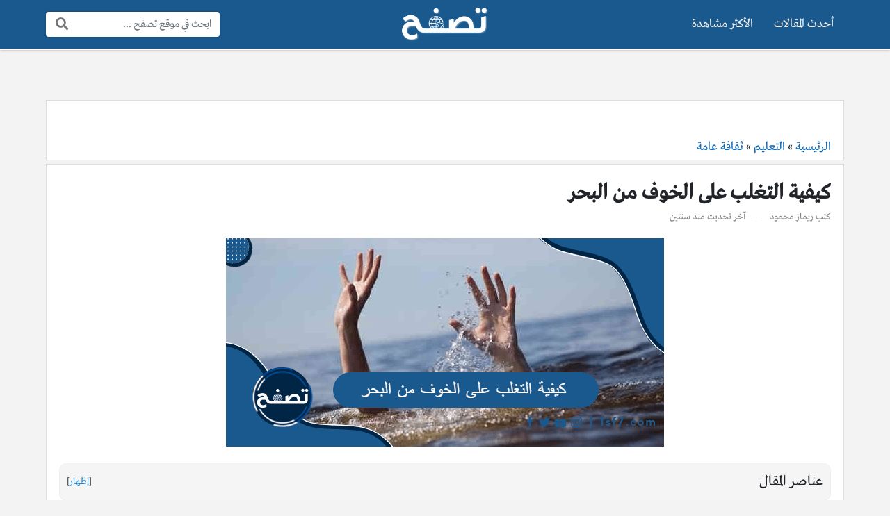

--- FILE ---
content_type: text/css; charset=UTF-8
request_url: https://tsf7.com/wp-content/cache/min/1/wp-content/themes/tsf7/style.css?ver=1769250493
body_size: 649
content:
:root{--post-gutter:0.5rem}.ad{max-width:1148px;margin-right:auto;margin-left:auto}@media (min-width:1200px){.container{max-width:1164px}}.container,.row:not(.altered){--bs-gutter-x:0.5rem}.site-header-logo{flex-grow:1!important}.site-header-nav{order:-1}.site-header-logo{justify-content:center}.post-caption{display:none}@media (max-width:575px){.cols-60{grid-column:span 30}}.entry-content-inner h1:not(.unstyled),.entry-content-inner h2:not(.unstyled),.entry-content-inner h3:not(.unstyled),.entry-content-inner h4:not(.unstyled){padding:3px 10PX;background:linear-gradient(to left,#EEEEEE,transparent);border-right:3px solid var(--main-color);color:#000}.entry-content-inner blockquote{background:#fff3df}@media (min-width:992px){.cols-lg-15{grid-column:span 12}}.post-image-inner{margin:0 auto;max-width:630px}.site-header-lvl_1.light-color{background:#1a598e}.site-footer.light-color{background:#474747}body:not(.simple-mode) .posts .post.style2 .post-thumb{min-height:110px}@media (min-width:576px){body:not(.simple-mode) .posts .post.style2 .post-thumb{min-height:141px}}.style1{border-width:0 0 2px 0;background:#fff;border-color:#fff;border-style:solid}.widget.heading-widget{column-span:all}.widget.heading-widget .widget-inner{margin-bottom:-10px!important}.widget.heading-widget .widget-header{margin:0px!important;border:none!important;position:relative;text-align:center}.widget.heading-widget .widget-header::after{content:"";position:absolute;right:0;left:0;top:50%;border-top:1px solid #BBB}.widget.heading-widget .widget-title{margin:0px!important;border:none!important;padding-right:1em;padding-left:1em;background:#F3F3F3;position:relative;z-index:10}.widget.heading-widget .widget-title h2{margin:0px!important;border:none!important;font-size:1.8em}.page-header{padding-bottom:5px}.content-inner{margin-bottom:20px;padding:1em;border:1px solid #DDD;background:#FFF}.page-header-inner{padding:5px 1em;border:1px solid #DDD;background:#FFF}.page-header-inner{display:none}body.single .page-header-inner{display:block!important}.entry-content-outer{margin-top:20px}@media (min-width:768px){.breadcrumbs{font-size:1em}}.breadcrumbs{color:unset!important}.breadcrumbs a{color:var(--main-color)!important}.breadcrumbs a:hover{color:initial!important}.comments .widget-title{margin:0px!important;border:none!important}.comments .widget-title h2{font-size:1.5em}.leave-comment-title,.comment-form{max-width:unset}.search-form-inner{margin:unset}.comment-form .submit{background:var(--main-color);border:none;box-shadow:none}.taxonomy-description{margin:0px!important;margin-bottom:15px!important;padding:0px!important;border:none!important}.archive-term-children{margin-bottom:20px;padding-bottom:15px;border-bottom:1px solid #EEE}.archive-outer{margin-top:20px}.site-section-archive .page-title-outer{margin-bottom:20px;padding-bottom:10px;border-bottom:1px solid #EEE}.widget_a4h_terms_list .widget-header{margin:0px!important;border:none!important}.widget_a4h_terms_list .widget-title{margin:0px!important;border:none!important;display:block}.widget_a4h_terms_list .widget-title h2{margin:0px!important}.widget_a4h_terms_list .widget-inner{margin-top:0px!important}.widget_a4h_terms_list .widget-link-icon{display:none}.widget_a4h_terms_list .widget-tax-link{display:block;background:#FFF;padding:10px 20px;box-shadow:0 0 2px rgba(0,0,0,.3);border-bottom:1px solid var(--main-color)}.container-links li a{margin-bottom:0}.archive-term-children-list{gap:4px}.archive-term-children-child{background:#005fa4}.archive-term-children-child a{margin:0;background:rgba(255,255,255,.9);border:1px solid rgba(0,0,0,.1);border-radius:0;transition:0.1s}.archive-term-children-child a:hover{background:rgba(255,255,255,.7);color:initial}.posts .post.style2 .title{margin:5px!important;line-height:1!important}.posts .post-thumb{background-size:100% 100%!important}.site-header-search-toggle{position:static}.rtl .site-header-search-2{padding:10px 1.5em;top:100%;left:0;right:0;margin-left:unset;background:#FFF;box-shadow:0 0 4px rgb(0 0 0 / 30%)}.rtl .site-header-search-2 .search-form-inner{margin:0 auto}.leave-comment-title .title{font-size:1.6em}.ac_header_title{font-size:1.6em!important;margin-bottom:10px!important;height:auto!important}